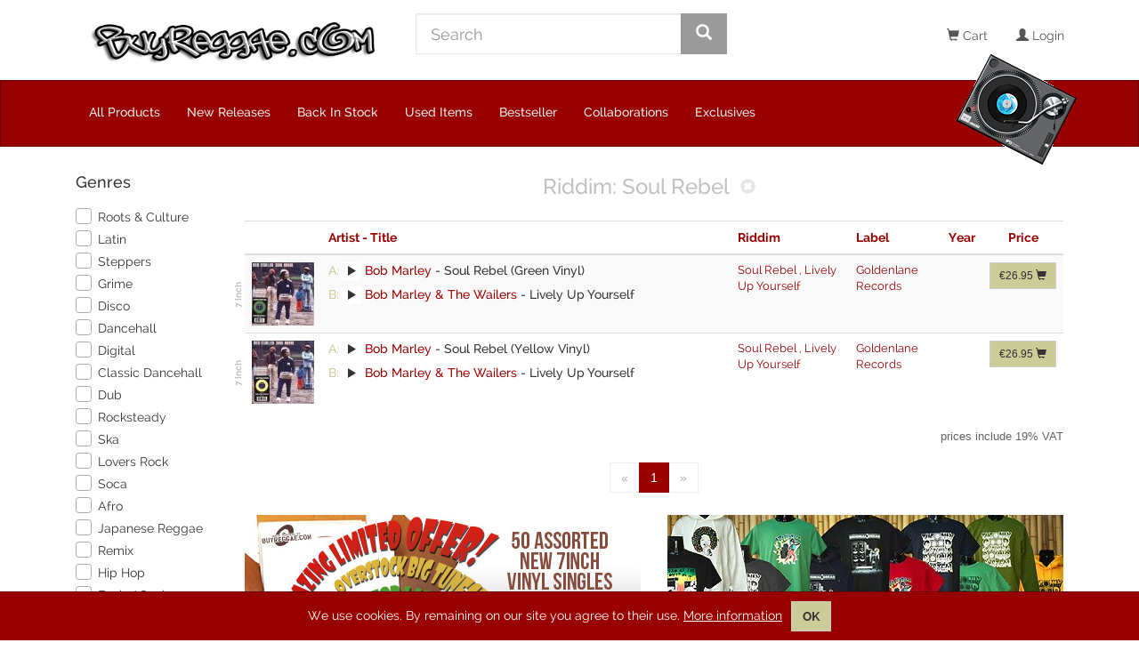

--- FILE ---
content_type: text/html; charset=UTF-8
request_url: https://www.buyreggae.com/api/Products/index_json/riddim_id:3592/sort:Manufacturer.manufacturers_name,Riddim.name,ProductAggregate.artist/direction:asc/page:1?search_term=
body_size: 1361
content:
{"products":[{"Product":{"products_id":"146074","original_products_id":null,"title_a":"Soul Rebel (Green Vinyl)","title_b":"Lively Up Yourself","products_quantity":"6","storage":"","products_price":"22.6470","distribution_price":"0.00","products_ek":"14.7294","products_date_added":"2022-08-02 16:08:33","products_last_modified":"2022-08-03 01:13:08","products_status":true,"manufacturers_id":"14615","products_ordered":"4","tracklist":"01 Soul Rebel\r\n02 Lively Up Yourself\r\n\r\n","products_ordered_30_days":"0","distribution_id":"18","format_id":"1","release_date":"2022-01-01","original_release_date":null,"back_in_stock":"2022-08-02","has_image":"1","has_mp3_a":"1","has_mp3_b":"1","days_available":"1275","product_days":"9276","delivery_probability":"0.00","products_ordered_pre_conversion":"0","catalog_no":"CLO 2633, CLE26004.7","second_hand":"0","discogs_id":"22422244","discogs_listing_id":"3308934180","discogs_exclude":false,"vinyl_grading_id":"1","sleeve_grading_id":"1","discogs_match_time":null,"discogs_match_user_id":null,"sale":true,"discogs_comment":"","internal_comment":"SHOP rocksteady","imported_songs":null,"price_sum":"135.8820","image_url_70":"https:\/\/www.buyreggae.com\/images\/70\/product\/P146074.jpg","image_url_150":"https:\/\/www.buyreggae.com\/images\/150\/product\/P146074.jpg","Songs":{"a":"https:\/\/www.buyreggae.com\/sounds\/14\/146074A.mp3","b":"https:\/\/www.buyreggae.com\/sounds\/14\/146074B.mp3"},"gross_products_price":26.95,"tax_amount":4.3},"Manufacturer":{"manufacturers_id":"14615","manufacturers_name":"Goldenlane Records","manufacturers_image":null,"date_added":null,"last_modified":null,"has_image":"0","product_count":"0","discogs_id":null,"discogs_name":null,"name":"Goldenlane Records","id":"14615"},"Format":{"id":"1","name":"7 Inch","weight":"0.06","discogs_name":"7\"","quantity":"1","display_in_shop":true},"Special":{"specials_id":null,"products_id":null,"specials_new_products_price":null,"specials_date_added":null,"specials_last_modified":null,"expires_date":null,"date_status_change":null,"status":null},"Song":[],"Artist":[{"id":"52527","name":"Bob Marley & The Wailers","preferred_id":"0","ProductsToArtist":{"id":"527630","artists_id":"52527","products_id":"146074","sideA":"0","sideB":"1"}},{"id":"32236","name":"Bob Marley","preferred_id":"0","ProductsToArtist":{"id":"527629","artists_id":"32236","products_id":"146074","sideA":"1","sideB":"0"}}],"Riddim":[{"id":"3592","name":"Soul Rebel","has_image":"0","product_count":"31","temp":"1","ProductsToRiddim":{"id":"74077","riddims_id":"3592","products_id":"146074"}},{"id":"2275","name":"Lively Up Yourself","has_image":"0","product_count":"3","temp":"1","ProductsToRiddim":{"id":"146038","riddims_id":"2275","products_id":"146074"}}]},{"Product":{"products_id":"146073","original_products_id":null,"title_a":"Soul Rebel (Yellow Vinyl)","title_b":"Lively Up Yourself","products_quantity":"4","storage":"","products_price":"22.6470","distribution_price":"0.00","products_ek":"14.7294","products_date_added":"2022-08-02 16:01:50","products_last_modified":"2022-08-03 01:12:55","products_status":true,"manufacturers_id":"14615","products_ordered":"2","tracklist":"A Soul Rebel\r\nB Lively Up Yourself\r\n\r\n","products_ordered_30_days":"0","distribution_id":"18","format_id":"1","release_date":"2022-01-01","original_release_date":null,"back_in_stock":"2022-08-02","has_image":"1","has_mp3_a":"1","has_mp3_b":"1","days_available":"1275","product_days":"5208","delivery_probability":"0.00","products_ordered_pre_conversion":"0","catalog_no":"CLO 2604, CLE2633.7, CLE26004.7","second_hand":"0","discogs_id":"22439893","discogs_listing_id":"3308934189","discogs_exclude":false,"vinyl_grading_id":"1","sleeve_grading_id":"1","discogs_match_time":null,"discogs_match_user_id":null,"sale":true,"discogs_comment":"","internal_comment":"SHOP rocksteady","imported_songs":null,"price_sum":"90.5880","image_url_70":"https:\/\/www.buyreggae.com\/images\/70\/product\/P146073.jpg","image_url_150":"https:\/\/www.buyreggae.com\/images\/150\/product\/P146073.jpg","Songs":{"a":"https:\/\/www.buyreggae.com\/sounds\/14\/146073A.mp3","b":"https:\/\/www.buyreggae.com\/sounds\/14\/146073B.mp3"},"gross_products_price":26.95,"tax_amount":4.3},"Manufacturer":{"manufacturers_id":"14615","manufacturers_name":"Goldenlane Records","manufacturers_image":null,"date_added":null,"last_modified":null,"has_image":"0","product_count":"0","discogs_id":null,"discogs_name":null,"name":"Goldenlane Records","id":"14615"},"Format":{"id":"1","name":"7 Inch","weight":"0.06","discogs_name":"7\"","quantity":"1","display_in_shop":true},"Special":{"specials_id":null,"products_id":null,"specials_new_products_price":null,"specials_date_added":null,"specials_last_modified":null,"expires_date":null,"date_status_change":null,"status":null},"Song":[],"Artist":[{"id":"32236","name":"Bob Marley","preferred_id":"0","ProductsToArtist":{"id":"527627","artists_id":"32236","products_id":"146073","sideA":"1","sideB":"0"}},{"id":"52527","name":"Bob Marley & The Wailers","preferred_id":"0","ProductsToArtist":{"id":"527628","artists_id":"52527","products_id":"146073","sideA":"0","sideB":"1"}}],"Riddim":[{"id":"3592","name":"Soul Rebel","has_image":"0","product_count":"31","temp":"1","ProductsToRiddim":{"id":"74076","riddims_id":"3592","products_id":"146073"}},{"id":"2275","name":"Lively Up Yourself","has_image":"0","product_count":"3","temp":"1","ProductsToRiddim":{"id":"146037","riddims_id":"2275","products_id":"146073"}}]}],"pagination":{"Product":{"page":1,"current":2,"count":2,"prevPage":false,"nextPage":false,"pageCount":1,"order":[],"limit":30,"options":{"sort":"Manufacturer.manufacturers_name,Riddim.name,ProductAggregate.artist","direction":"asc","order":[],"conditions":[]},"paramType":"named","queryScope":null}},"search":{"Riddim":{"id":"3592","name":"Soul Rebel","has_image":"0","product_count":"31","temp":"1"}}}

--- FILE ---
content_type: application/javascript
request_url: https://www.buyreggae.com/assets/BuyProductListItemRiddim-Dy6jhJmv.js
body_size: 594
content:
import{P as d}from"./vue-property-decorator-CWHW6vft.js";import{V as _,U as m,C as p,n as l}from"./main-B_lVOW6z.js";var c=Object.defineProperty,f=Object.getOwnPropertyDescriptor,a=(o,e,r,s)=>{for(var t=s>1?void 0:s?f(e,r):e,n=o.length-1,u;n>=0;n--)(u=o[n])&&(t=(s?u(e,r,t):u(t))||t);return s&&t&&c(e,r,t),t};let i=class extends _{getRiddimUrl(e,r){return m.getRiddimUrl(e,r)}};a([d({required:!0})],i.prototype,"product",2);a([d({required:!1,type:Boolean,default:!0})],i.prototype,"hasLink",2);i=a([p({name:"buy-product-list-item-riddim"})],i);var v=function(){var e=this,r=e._self._c;return e._self._setupProxy,r("td",{staticClass:"buy-product-list-item-riddim"},[e.hasLink?e._l(e.product.Riddim,function(s,t){return r("router-link",{key:t,attrs:{to:e.getRiddimUrl(s.id,s.name)}},[t>0?r("span",[e._v(", ")]):e._e(),e._v(" "+e._s(s.name)+" ")])}):e._l(e.product.Riddim,function(s,t){return r("span",{key:t},[t>0?[e._v(", ")]:e._e(),e._v(" "+e._s(s.name)+" ")],2)})],2)},y=[],P=l(i,v,y,!1,null,"1174611a");const U=P.exports;export{U as default};


--- FILE ---
content_type: application/javascript
request_url: https://www.buyreggae.com/assets/vue-property-decorator-CWHW6vft.js
body_size: 400
content:
import{al as c}from"./main-B_lVOW6z.js";var l=typeof Reflect<"u"&&typeof Reflect.getMetadata<"u";function n(e,a,f){if(l&&!Array.isArray(e)&&typeof e!="function"&&typeof e.type>"u"){var r=Reflect.getMetadata("design:type",a,f);r!==Object&&(e.type=r)}}function b(e){return e===void 0&&(e={}),function(a,f){n(e,a,f),c(function(r,d){(r.props||(r.props={}))[d]=e})(a,f)}}function m(e,a){a===void 0&&(a={});var f=a.deep,r=f===void 0?!1:f,d=a.immediate,u=d===void 0?!1:d;return c(function(i,y){typeof i.watch!="object"&&(i.watch=Object.create(null));var t=i.watch;typeof t[e]=="object"&&!Array.isArray(t[e])?t[e]=[t[e]]:typeof t[e]>"u"&&(t[e]=[]),t[e].push({handler:y,deep:r,immediate:u})})}export{b as P,m as W};


--- FILE ---
content_type: application/javascript
request_url: https://www.buyreggae.com/assets/Cart.mixin-DVOPWOKt.js
body_size: 785
content:
import{V as c,a as m,ad as u,a5 as d,C as l,y as I,x as C}from"./main-B_lVOW6z.js";var h=Object.getOwnPropertyDescriptor,k=(t,e,a,r)=>{for(var s=r>1?void 0:r?h(e,a):e,i=t.length-1,o;i>=0;i--)(o=t[i])&&(s=o(s)||s);return s};let n=class extends c{updateCartItem(t,e){const a=e===0;this.setCartItem(t,e,a)}addCartItem(t){const e=this.getCartQuantityForProductById(t.id);this.setCartItem(t,e+1)}getCartQuantityForProductById(t){const e=this.getBasketItemByProductId(t);return m(e)?0:parseInt(e.CustomersBasket.customers_basket_quantity,10)}isBasketItemNotAvailableInDesiredQuantity(t){return parseInt(t.CustomersBasket.customers_basket_quantity,10)>parseInt(t.Product.products_quantity,10)}isProductItemNotAvailableInDesiredQuantity(t){const e=this.getBasketItemByProductId(t);return m(e)?!1:this.isBasketItemNotAvailableInDesiredQuantity(e)}getBasketItemByProductId(t){return this.getCustomerBasket.find(e=>e.Product.products_id===t)}get isCartNotEmpty(){return this.getCustomerBasket&&this.getCustomerBasket.length>0}get isCheckoutButtonDisabled(){return this.getCustomerBasket.some(this.isBasketItemNotAvailableInDesiredQuantity)}async setCartItem(t,e,a=!0){try{const r=`${u}${t.id}/${e}.json`,s=await d.get(r);s.success?(this.fetchCustomerBasketData(),e===0?this.trackRemoveFromCart(t):a&&this.trackAddToCart(t)):console.error(s.message)}catch(r){console.error("Cart item quantity could not be set!",r)}}trackAddToCart(t){this.$ga.ecommerce.addProduct({id:t.id,name:t.title}),this.$ga.ecommerce.setAction("add",{affiliation:""})}trackRemoveFromCart(t){this.$ga.ecommerce.addProduct({id:t.id,name:t.title}),this.$ga.ecommerce.setAction("remove",{affiliation:""})}};n=k([l({name:"cart.mixin",computed:{...C("CustomerBasket",["getCustomerBasket","getTotals"])},methods:{...I("CustomerBasket",["fetchCustomerBasketData"])}})],n);export{n as C};


--- FILE ---
content_type: application/javascript
request_url: https://www.buyreggae.com/assets/BuyProductListItemLabel-C2PHYCTS.js
body_size: 401
content:
import{V as p,C as u,n as c}from"./main-B_lVOW6z.js";var i=Object.getOwnPropertyDescriptor,b=(r,t,e,o)=>{for(var s=o>1?void 0:o?i(t,e):t,a=r.length-1,n;a>=0;a--)(n=r[a])&&(s=n(s)||s);return s};let l=class extends p{};l=b([u({name:"buy-product-list-item-label"})],l);var d=function(t,e){return t("td",{staticClass:"buy-product-list-item-label",class:e.data.staticClass},[e.props.labelLink?t("router-link",{attrs:{to:e.props.labelLink}},[e._v(" "+e._s(e.props.labelName)+" ")]):[e._v(" "+e._s(e.props.labelName)+" ")]],2)},L=[],f=c(l,d,L,!0,null,"3c9115a4");const y=f.exports;export{y as default};


--- FILE ---
content_type: application/javascript
request_url: https://www.buyreggae.com/assets/BuyProductListItemImage-Bo4BAYZR.js
body_size: 453
content:
import{V as p,C as m,n as u}from"./main-B_lVOW6z.js";var c=Object.getOwnPropertyDescriptor,l=(r,e,t,i)=>{for(var s=i>1?void 0:i?c(e,t):e,a=r.length-1,n;a>=0;a--)(n=r[a])&&(s=n(s)||s);return s};let o=class extends p{};o=l([m({name:"buy-product-list-item-image"})],o);var d=function(e,t){return e("td",{staticClass:"buy-product-list-item-image",class:t.data.staticClass,attrs:{"data-before-content":t.props.formatName}},[e("div",{class:`buy-product-list-item-image__wrapper-${t.props.scope}`},[t.props.imageLink?e("router-link",{attrs:{to:t.props.imageLink}},[e("img",{attrs:{src:t.props.imageUrl}})]):e("img",{attrs:{src:t.props.imageUrl}})],1)])},g=[],f=u(o,d,g,!0,null,"4427cee6");const I=f.exports;export{I as default};


--- FILE ---
content_type: application/javascript
request_url: https://www.buyreggae.com/assets/BuyAddToCartButton-ojO-zZ2F.js
body_size: 1130
content:
import{P as p}from"./vue-property-decorator-CWHW6vft.js";import{m as n,a as l,C as _,n as f}from"./main-B_lVOW6z.js";import{C as P}from"./Cart.mixin-DVOPWOKt.js";var c=(s=>(s.ProductList="product-list",s.ProductTile="product-tile",s.ProductDetails="product-details",s))(c||{}),y=Object.defineProperty,h=Object.getOwnPropertyDescriptor,a=(s,t,r,o)=>{for(var e=o>1?void 0:o?h(t,r):t,d=s.length-1,u;d>=0;d--)(u=s[d])&&(e=(o?u(t,r,e):u(e))||e);return o&&e&&y(t,r,e),e};let i=class extends n(P){get isTypeProductTile(){return this.type===c.ProductTile}get isTypeProductDetails(){return this.type===c.ProductDetails}get isAddToCartButtonDisabled(){if(l(this.product.Product))return!1;const t=this.getCartQuantityForProductById(this.product.Product.products_id),r=parseInt(this.product.Product.products_quantity,10);return t>=r}get isItemInCart(){return l(this.product.Product)?!1:this.getCartQuantityForProductById(this.product.Product.products_id)>0}get hasSalePrice(){return l(this.product.Special)?!1:this.product.Special.specials_id!==null&&this.product.Special.specials_id!==""}get hasSlot(){return!!this.$slots.default}get addToCartProductData(){const t=this.product.Artist?.length?`${this.product.Artist[0].name} - `:"";return{id:this.product.Product.products_id,title:t+this.product.Product.title_a}}};a([p({required:!0,type:Object,default:{}})],i.prototype,"product",2);a([p({required:!1,type:String,default:c.ProductList})],i.prototype,"type",2);a([p({required:!1,type:Boolean,default:!1})],i.prototype,"disabled",2);i=a([_({name:"buy-add-to-cart-button"})],i);var C=function(){var t=this,r=t._self._c;return t._self._setupProxy,r("button",{staticClass:"btn btn-add-to-cart",class:[{"btn-add-to-cart--product-tile":t.isTypeProductTile},{"btn-success":t.isItemInCart},{"btn-sm":!t.isTypeProductDetails}],attrs:{title:t.isAddToCartButtonDisabled?"Out Of Stock":"Add To Cart",disabled:t.isAddToCartButtonDisabled,type:"button"},on:{click:function(o){return t.addCartItem(t.addToCartProductData)}}},[t.hasSlot?t._e():r("div",{staticClass:"price-box"},[r("div",{staticClass:"price"},[t.hasSalePrice?[r("del",{staticClass:"price-old"},[t._v(" "+t._s(t._f("currency")(t.product.Product.gross_products_price))+" ")]),t.hasSalePrice&&!t.isTypeProductTile?r("br",{staticClass:"visible-xs-block visible-md-block"}):t._e(),r("span",{staticClass:"price-special big"},[t._v(" "+t._s(t._f("currency")(t.product.Special.gross_specials_new_products_price))+" ")])]:[t._v(" "+t._s(t._f("currency")(t.product.Product.gross_products_price))+" ")],r("span",{staticClass:"glyphicon glyphicon-shopping-cart"})],2)]),t.hasSlot?r("div",{staticClass:"price"},[t._t("default")],2):t._e()])},b=[],v=f(i,C,b,!1,null,"4cc75065");const D=v.exports;export{D as default};


--- FILE ---
content_type: application/javascript
request_url: https://www.buyreggae.com/assets/BuyProductListPage-DmvtgX47.js
body_size: 9140
content:
const __vite__mapDeps=(i,m=__vite__mapDeps,d=(m.f||(m.f=["assets/BuyProductListItemArtistTitle-Iz6RuV-_.js","assets/vue-property-decorator-CWHW6vft.js","assets/main-B_lVOW6z.js","assets/main-Bsjm1HdO.css","assets/AudioPlayer.mixin-pFaV2WpH.js","assets/Cart.mixin-DVOPWOKt.js","assets/product-list.model-Bn0u9Gep.js","assets/BuyProductListItemArtistTitle-EULUYC-Y.css","assets/BuyProductListItemImage-Bo4BAYZR.js","assets/BuyProductListItemImage-CG597OpX.css","assets/BuyProductListItemLabel-C2PHYCTS.js","assets/BuyProductListItemLabel-Bw5oE566.css","assets/BuyProductListItemRiddim-Dy6jhJmv.js","assets/BuyProductListItemRiddim-7x36I_TY.css","assets/BuyAddToCartButton-ojO-zZ2F.js","assets/BuyAddToCartButton-drhgbXN1.css","assets/BuyTaxNotice-B0kYRwld.js","assets/BuyTaxNotice-CemIcOt9.css"])))=>i.map(i=>d[i]);
import{P as _,W as C}from"./vue-property-decorator-CWHW6vft.js";import{V as Q,z as ue,G as pe,I as he,K as ge,M as fe,C as T,y as q,x as O,N as J,m as ee,U as V,_ as E,n as j,P as me,Q as _e,X as R,Y as ve,W as ye,Z as P,i as ne,$ as be,a0 as Pe,a1 as se,a2 as Se,a3 as Ce}from"./main-B_lVOW6z.js";import{W,a as ie,b as ae,B as Fe}from"./BuyBanner-BTf7ZSgX.js";import{C as xe}from"./Cart.mixin-DVOPWOKt.js";import{E as Ie}from"./product-list.model-Bn0u9Gep.js";var Be=Object.defineProperty,Le=Object.getOwnPropertyDescriptor,x=(o,t,r,s)=>{for(var e=s>1?void 0:s?Le(t,r):t,a=o.length-1,i;a>=0;a--)(i=o[a])&&(e=(s?i(t,r,e):i(e))||e);return s&&e&&Be(t,r,e),e};let S=class extends Q{onInitialFilterChanged(){this.setFilter(this.initialFilter)}onInitialIdFilterChanged(){this.setIdFilter(this.initialIdFilter)}onInitialSearchChanged(){this.setSearch(this.initialSearch)}onInitialSortChanged(){this.setSort(this.initialSort)}onInitialPageChanged(){this.setPage(this.initialPage)}get getSearchSortFilter(){return`${this.parseToString(this.getFilter)}${this.parseToString(this.getIdFilter)}${this.parseToString(this.getSort)}${this.parseToString(this.getPage)}?search_term=${this.getSearchTerm}`}parseToString(o){let t="";return Object.keys(o).forEach(r=>{const s=o[r];s!==""&&(t+=`/${r}:${s}`)}),t}};x([_({required:!1,default:()=>ue,type:Object})],S.prototype,"initialFilter",2);x([_({required:!1,default:()=>pe,type:Object})],S.prototype,"initialIdFilter",2);x([_({required:!1,default:()=>he,type:Object})],S.prototype,"initialSearch",2);x([_({required:!1,default:()=>ge,type:Object})],S.prototype,"initialSort",2);x([_({required:!1,default:()=>fe,type:Object})],S.prototype,"initialPage",2);x([C("initialFilter",{immediate:!0})],S.prototype,"onInitialFilterChanged",1);x([C("initialIdFilter",{immediate:!0})],S.prototype,"onInitialIdFilterChanged",1);x([C("initialSearch",{immediate:!0})],S.prototype,"onInitialSearchChanged",1);x([C("initialSort",{immediate:!0})],S.prototype,"onInitialSortChanged",1);x([C("initialPage",{immediate:!0})],S.prototype,"onInitialPageChanged",1);S=x([T({name:"search-sort-filter.mixin",computed:{...O("SearchSortFilter",["getFilter","getIdFilter","getSearchTerm","getSort","getPage"])},methods:{...q("SearchSortFilter",["setFilter","setIdFilter","setSearch","setSort","setPage"])}})],S);var ke=Object.getOwnPropertyDescriptor,$e=(o,t,r,s)=>{for(var e=s>1?void 0:s?ke(t,r):t,a=o.length-1,i;a>=0;a--)(i=o[a])&&(e=i(e)||e);return e};let X=class extends Q{setProductSort(o){const t=this.computeSortDirection(o);this.setUrlSortQuery(o,t)}setUrlSortQuery(o,t){this.$router.push({query:{...this.$route.query,sort:o,dir:t,page:"1"}})}computeSortDirection(o){return this.getSort.sort===o&&this.getSort.direction===J.ASC?J.DESC:J.ASC}};X=$e([T({name:"search-sort-filter.mixin",computed:{...O("SearchSortFilter",["getSort"])},methods:{...q("SearchSortFilter",["setSort"])}})],X);var Te=Object.defineProperty,Re=Object.getOwnPropertyDescriptor,oe=(o,t,r,s)=>{for(var e=s>1?void 0:s?Re(t,r):t,a=o.length-1,i;a>=0;a--)(i=o[a])&&(e=(s?i(t,r,e):i(e))||e);return s&&e&&Te(t,r,e),e};const Oe=()=>E(()=>import("./BuyProductListItemArtistTitle-Iz6RuV-_.js"),__vite__mapDeps([0,1,2,3,4,5,6,7])),De=()=>E(()=>import("./BuyProductListItemImage-Bo4BAYZR.js"),__vite__mapDeps([8,2,3,9])),we=()=>E(()=>import("./BuyProductListItemLabel-C2PHYCTS.js"),__vite__mapDeps([10,2,3,11])),Ne=()=>E(()=>import("./BuyProductListItemRiddim-Dy6jhJmv.js"),__vite__mapDeps([12,1,2,3,13])),Ae=()=>E(()=>import("./BuyAddToCartButton-ojO-zZ2F.js"),__vite__mapDeps([14,1,2,3,5,15]));let Y=class extends ee(xe){constructor(){super(...arguments),this.scope=Ie.Catalog}getProductUrl(t){return V.getProductUrl(t)}getLabelUrl(t,r){return V.getLabelUrl(t,r)}};oe([_({required:!0,default:[]})],Y.prototype,"product",2);Y=oe([T({name:"buy-product-list-item",components:{BuyAddToCartButton:Ae,BuyProductListItemArtistTitle:Oe,BuyProductListItemImage:De,BuyProductListItemLabel:we,BuyProductListItemRiddim:Ne}})],Y);var Ee=function(){var t=this,r=t._self._c;return t._self._setupProxy,r("tr",{staticClass:"buy-product-list-item"},[r("buy-product-list-item-image",{attrs:{scope:t.scope,"image-url":t.product.Product.image_url_70,"image-link":t.getProductUrl(t.product.Product.products_id),"format-name":t.product.Format.name}}),r("buy-product-list-item-artist-title",{attrs:{scope:t.scope,product:t.product}}),r("buy-product-list-item-riddim",{staticClass:"hidden-xs hidden-sm",attrs:{product:t.product}}),r("buy-product-list-item-label",{attrs:{"label-name":t.product.Manufacturer.name,"label-link":t.getLabelUrl(t.product.Manufacturer.id,t.product.Manufacturer.name)}}),r("td",{staticClass:"hidden-xs hidden-sm"},[t._v(" "+t._s(t._f("date")(t.product.Product.original_release_date,"yyyy"))+" ")]),r("td",[r("buy-add-to-cart-button",{staticClass:"btn-default",attrs:{product:t.product}})],1)],1)},je=[],Me=j(Y,Ee,je,!1,null,null);const Ue=Me.exports;var le={exports:{}};(function(o,t){(function(r,s){o.exports=s()})(me,function(){return function(r){function s(a){if(e[a])return e[a].exports;var i=e[a]={exports:{},id:a,loaded:!1};return r[a].call(i.exports,i,i.exports,s),i.loaded=!0,i.exports}var e={};return s.m=r,s.c=e,s.p="",s(0)}([function(r,s,e){function a(d){return d&&d.__esModule?d:{default:d}}var i=e(1),n=a(i);r.exports=n.default},function(r,s,e){e(2);var a=e(6)(e(7),e(8),"data-v-82963a40",null);r.exports=a.exports},function(r,s,e){var a=e(3);typeof a=="string"&&(a=[[r.id,a,""]]),e(5)(a,{}),a.locals&&(r.exports=a.locals)},function(r,s,e){s=r.exports=e(4)(),s.push([r.id,"a[data-v-82963a40]{cursor:pointer}",""])},function(r,s){r.exports=function(){var e=[];return e.toString=function(){for(var a=[],i=0;i<this.length;i++){var n=this[i];n[2]?a.push("@media "+n[2]+"{"+n[1]+"}"):a.push(n[1])}return a.join("")},e.i=function(a,i){typeof a=="string"&&(a=[[null,a,""]]);for(var n={},d=0;d<this.length;d++){var v=this[d][0];typeof v=="number"&&(n[v]=!0)}for(d=0;d<a.length;d++){var m=a[d];typeof m[0]=="number"&&n[m[0]]||(i&&!m[2]?m[2]=i:i&&(m[2]="("+m[2]+") and ("+i+")"),e.push(m))}},e}},function(r,s,e){function a(c,l){for(var u=0;u<c.length;u++){var h=c[u],g=y[h.id];if(g){g.refs++;for(var p=0;p<g.parts.length;p++)g.parts[p](h.parts[p]);for(;p<h.parts.length;p++)g.parts.push(m(h.parts[p],l))}else{for(var f=[],p=0;p<h.parts.length;p++)f.push(m(h.parts[p],l));y[h.id]={id:h.id,refs:1,parts:f}}}}function i(c){for(var l=[],u={},h=0;h<c.length;h++){var g=c[h],p=g[0],f=g[1],L=g[2],Z=g[3],w={css:f,media:L,sourceMap:Z};u[p]?u[p].parts.push(w):l.push(u[p]={id:p,parts:[w]})}return l}function n(c,l){var u=$(),h=U[U.length-1];if(c.insertAt==="top")h?h.nextSibling?u.insertBefore(l,h.nextSibling):u.appendChild(l):u.insertBefore(l,u.firstChild),U.push(l);else{if(c.insertAt!=="bottom")throw new Error("Invalid value for parameter 'insertAt'. Must be 'top' or 'bottom'.");u.appendChild(l)}}function d(c){c.parentNode.removeChild(c);var l=U.indexOf(c);l>=0&&U.splice(l,1)}function v(c){var l=document.createElement("style");return l.type="text/css",n(c,l),l}function m(c,l){var u,h,g;if(l.singleton){var p=ce++;u=D||(D=v(l)),h=b.bind(null,u,p,!1),g=b.bind(null,u,p,!0)}else u=v(l),h=I.bind(null,u),g=function(){d(u)};return h(c),function(f){if(f){if(f.css===c.css&&f.media===c.media&&f.sourceMap===c.sourceMap)return;h(c=f)}else g()}}function b(c,l,u,h){var g=u?"":h.css;if(c.styleSheet)c.styleSheet.cssText=de(l,g);else{var p=document.createTextNode(g),f=c.childNodes;f[l]&&c.removeChild(f[l]),f.length?c.insertBefore(p,f[l]):c.appendChild(p)}}function I(c,l){var u=l.css,h=l.media,g=l.sourceMap;if(h&&c.setAttribute("media",h),g&&(u+=`
/*# sourceURL=`+g.sources[0]+" */",u+=`
/*# sourceMappingURL=data:application/json;base64,`+btoa(unescape(encodeURIComponent(JSON.stringify(g))))+" */"),c.styleSheet)c.styleSheet.cssText=u;else{for(;c.firstChild;)c.removeChild(c.firstChild);c.appendChild(document.createTextNode(u))}}var y={},B=function(c){var l;return function(){return typeof l>"u"&&(l=c.apply(this,arguments)),l}},M=B(function(){return/msie [6-9]\b/.test(window.navigator.userAgent.toLowerCase())}),$=B(function(){return document.head||document.getElementsByTagName("head")[0]}),D=null,ce=0,U=[];r.exports=function(c,l){l=l||{},typeof l.singleton>"u"&&(l.singleton=M()),typeof l.insertAt>"u"&&(l.insertAt="bottom");var u=i(c);return a(u,l),function(h){for(var g=[],p=0;p<u.length;p++){var f=u[p],L=y[f.id];L.refs--,g.push(L)}if(h){var Z=i(h);a(Z,l)}for(var p=0;p<g.length;p++){var L=g[p];if(L.refs===0){for(var w=0;w<L.parts.length;w++)L.parts[w]();delete y[L.id]}}}};var de=function(){var c=[];return function(l,u){return c[l]=u,c.filter(Boolean).join(`
`)}}()},function(r,s){r.exports=function(e,a,i,n){var d,v=e=e||{},m=typeof e.default;m!=="object"&&m!=="function"||(d=e,v=e.default);var b=typeof v=="function"?v.options:v;if(a&&(b.render=a.render,b.staticRenderFns=a.staticRenderFns),i&&(b._scopeId=i),n){var I=b.computed||(b.computed={});Object.keys(n).forEach(function(y){var B=n[y];I[y]=function(){return B}})}return{esModule:d,exports:v,options:b}}},function(r,s){Object.defineProperty(s,"__esModule",{value:!0}),s.default={props:{value:{type:Number},pageCount:{type:Number,required:!0},forcePage:{type:Number},clickHandler:{type:Function,default:function(){}},pageRange:{type:Number,default:3},marginPages:{type:Number,default:1},prevText:{type:String,default:"Prev"},nextText:{type:String,default:"Next"},breakViewText:{type:String,default:"…"},containerClass:{type:String},pageClass:{type:String},pageLinkClass:{type:String},prevClass:{type:String},prevLinkClass:{type:String},nextClass:{type:String},nextLinkClass:{type:String},breakViewClass:{type:String},breakViewLinkClass:{type:String},activeClass:{type:String,default:"active"},disabledClass:{type:String,default:"disabled"},noLiSurround:{type:Boolean,default:!1},firstLastButton:{type:Boolean,default:!1},firstButtonText:{type:String,default:"First"},lastButtonText:{type:String,default:"Last"},hidePrevNext:{type:Boolean,default:!1}},beforeUpdate:function(){this.forcePage!==void 0&&this.forcePage!==this.selected&&(this.selected=this.forcePage)},computed:{selected:{get:function(){return this.value||this.innerValue},set:function(e){this.innerValue=e}},pages:function(){var e=this,a={};if(this.pageCount<=this.pageRange)for(var i=0;i<this.pageCount;i++){var n={index:i,content:i+1,selected:i===this.selected-1};a[i]=n}else{for(var d=Math.floor(this.pageRange/2),v=function($){var D={index:$,content:$+1,selected:$===e.selected-1};a[$]=D},m=function($){var D={disabled:!0,breakView:!0};a[$]=D},b=0;b<this.marginPages;b++)v(b);var I=0;this.selected-d>0&&(I=this.selected-1-d);var y=I+this.pageRange-1;y>=this.pageCount&&(y=this.pageCount-1,I=y-this.pageRange+1);for(var B=I;B<=y&&B<=this.pageCount-1;B++)v(B);I>this.marginPages&&m(I-1),y+1<this.pageCount-this.marginPages&&m(y+1);for(var M=this.pageCount-1;M>=this.pageCount-this.marginPages;M--)v(M)}return a}},data:function(){return{innerValue:1}},methods:{handlePageSelected:function(e){this.selected!==e&&(this.innerValue=e,this.$emit("input",e),this.clickHandler(e))},prevPage:function(){this.selected<=1||this.handlePageSelected(this.selected-1)},nextPage:function(){this.selected>=this.pageCount||this.handlePageSelected(this.selected+1)},firstPageSelected:function(){return this.selected===1},lastPageSelected:function(){return this.selected===this.pageCount||this.pageCount===0},selectFirstPage:function(){this.selected<=1||this.handlePageSelected(1)},selectLastPage:function(){this.selected>=this.pageCount||this.handlePageSelected(this.pageCount)}}}},function(r,s){r.exports={render:function(){var e=this,a=e.$createElement,i=e._self._c||a;return e.noLiSurround?i("div",{class:e.containerClass},[e.firstLastButton?i("a",{class:[e.pageLinkClass,e.firstPageSelected()?e.disabledClass:""],attrs:{tabindex:"0"},domProps:{innerHTML:e._s(e.firstButtonText)},on:{click:function(n){e.selectFirstPage()},keyup:function(n){return"button"in n||!e._k(n.keyCode,"enter",13)?void e.selectFirstPage():null}}}):e._e(),e._v(" "),e.firstPageSelected()&&e.hidePrevNext?e._e():i("a",{class:[e.prevLinkClass,e.firstPageSelected()?e.disabledClass:""],attrs:{tabindex:"0"},domProps:{innerHTML:e._s(e.prevText)},on:{click:function(n){e.prevPage()},keyup:function(n){return"button"in n||!e._k(n.keyCode,"enter",13)?void e.prevPage():null}}}),e._v(" "),e._l(e.pages,function(n){return[n.breakView?i("a",{class:[e.pageLinkClass,e.breakViewLinkClass,n.disabled?e.disabledClass:""],attrs:{tabindex:"0"}},[e._t("breakViewContent",[e._v(e._s(e.breakViewText))])],2):n.disabled?i("a",{class:[e.pageLinkClass,n.selected?e.activeClass:"",e.disabledClass],attrs:{tabindex:"0"}},[e._v(e._s(n.content))]):i("a",{class:[e.pageLinkClass,n.selected?e.activeClass:""],attrs:{tabindex:"0"},on:{click:function(d){e.handlePageSelected(n.index+1)},keyup:function(d){return"button"in d||!e._k(d.keyCode,"enter",13)?void e.handlePageSelected(n.index+1):null}}},[e._v(e._s(n.content))])]}),e._v(" "),e.lastPageSelected()&&e.hidePrevNext?e._e():i("a",{class:[e.nextLinkClass,e.lastPageSelected()?e.disabledClass:""],attrs:{tabindex:"0"},domProps:{innerHTML:e._s(e.nextText)},on:{click:function(n){e.nextPage()},keyup:function(n){return"button"in n||!e._k(n.keyCode,"enter",13)?void e.nextPage():null}}}),e._v(" "),e.firstLastButton?i("a",{class:[e.pageLinkClass,e.lastPageSelected()?e.disabledClass:""],attrs:{tabindex:"0"},domProps:{innerHTML:e._s(e.lastButtonText)},on:{click:function(n){e.selectLastPage()},keyup:function(n){return"button"in n||!e._k(n.keyCode,"enter",13)?void e.selectLastPage():null}}}):e._e()],2):i("ul",{class:e.containerClass},[e.firstLastButton?i("li",{class:[e.pageClass,e.firstPageSelected()?e.disabledClass:""]},[i("a",{class:e.pageLinkClass,attrs:{tabindex:e.firstPageSelected()?-1:0},domProps:{innerHTML:e._s(e.firstButtonText)},on:{click:function(n){e.selectFirstPage()},keyup:function(n){return"button"in n||!e._k(n.keyCode,"enter",13)?void e.selectFirstPage():null}}})]):e._e(),e._v(" "),e.firstPageSelected()&&e.hidePrevNext?e._e():i("li",{class:[e.prevClass,e.firstPageSelected()?e.disabledClass:""]},[i("a",{class:e.prevLinkClass,attrs:{tabindex:e.firstPageSelected()?-1:0},domProps:{innerHTML:e._s(e.prevText)},on:{click:function(n){e.prevPage()},keyup:function(n){return"button"in n||!e._k(n.keyCode,"enter",13)?void e.prevPage():null}}})]),e._v(" "),e._l(e.pages,function(n){return i("li",{class:[e.pageClass,n.selected?e.activeClass:"",n.disabled?e.disabledClass:"",n.breakView?e.breakViewClass:""]},[n.breakView?i("a",{class:[e.pageLinkClass,e.breakViewLinkClass],attrs:{tabindex:"0"}},[e._t("breakViewContent",[e._v(e._s(e.breakViewText))])],2):n.disabled?i("a",{class:e.pageLinkClass,attrs:{tabindex:"0"}},[e._v(e._s(n.content))]):i("a",{class:e.pageLinkClass,attrs:{tabindex:"0"},on:{click:function(d){e.handlePageSelected(n.index+1)},keyup:function(d){return"button"in d||!e._k(d.keyCode,"enter",13)?void e.handlePageSelected(n.index+1):null}}},[e._v(e._s(n.content))])])}),e._v(" "),e.lastPageSelected()&&e.hidePrevNext?e._e():i("li",{class:[e.nextClass,e.lastPageSelected()?e.disabledClass:""]},[i("a",{class:e.nextLinkClass,attrs:{tabindex:e.lastPageSelected()?-1:0},domProps:{innerHTML:e._s(e.nextText)},on:{click:function(n){e.nextPage()},keyup:function(n){return"button"in n||!e._k(n.keyCode,"enter",13)?void e.nextPage():null}}})]),e._v(" "),e.firstLastButton?i("li",{class:[e.pageClass,e.lastPageSelected()?e.disabledClass:""]},[i("a",{class:e.pageLinkClass,attrs:{tabindex:e.lastPageSelected()?-1:0},domProps:{innerHTML:e._s(e.lastButtonText)},on:{click:function(n){e.selectLastPage()},keyup:function(n){return"button"in n||!e._k(n.keyCode,"enter",13)?void e.selectLastPage():null}}})]):e._e()],2)},staticRenderFns:[]}}])})})(le);var Ve=le.exports;const qe=_e(Ve);var He=Object.defineProperty,Ge=Object.getOwnPropertyDescriptor,te=(o,t,r,s)=>{for(var e=s>1?void 0:s?Ge(t,r):t,a=o.length-1,i;a>=0;a--)(i=o[a])&&(e=(s?i(t,r,e):i(e))||e);return s&&e&&He(t,r,e),e};let H=class extends Q{constructor(){super(...arguments),this.page=0,this.pageRange=9,this.marginPages=1}created(){this.init(),R.$on(ve,this.init)}mounted(){this.page=this.paginationData.page}onPageChanged(t){this.page=t}paginate(t){this.$router.push({query:{...this.$route.query,page:t}})}init(){const t=ye.getWidth();this.pageRange=this.computeRangeByBreakpoints(t),this.marginPages=this.computeMarginByBreakpoints(t)}computeRangeByBreakpoints(t){switch(!0){case t<=ae:return 3;case t<=ie:return 9;case t<=W:return 11;case t>W:return 13;default:return 9}}computeMarginByBreakpoints(t){switch(!0){case t<=ae:return 1;case t<=ie:return 1;case t<=W:return 2;case t>W:return 2;default:return 1}}};te([_({required:!0})],H.prototype,"paginationData",2);te([C("paginationData.page")],H.prototype,"onPageChanged",1);H=te([T({name:"buy-product-list-pagination",components:{Paginate:qe}})],H);var Qe=function(){var t=this,r=t._self._c;return t._self._setupProxy,r("paginate",{attrs:{"click-handler":t.paginate,"page-count":t.paginationData.pageCount,"page-range":t.pageRange,"margin-pages":t.marginPages,"prev-text":"&laquo;","next-text":"&raquo;","container-class":"pagination vue-pagination"},model:{value:t.page,callback:function(s){t.page=s},expression:"page"}})},We=[],Ye=j(H,Qe,We,!1,null,null);const ze=Ye.exports;var Ke=Object.defineProperty,Ze=Object.getOwnPropertyDescriptor,re=(o,t,r,s)=>{for(var e=s>1?void 0:s?Ze(t,r):t,a=o.length-1,i;a>=0;a--)(i=o[a])&&(e=(s?i(t,r,e):i(e))||e);return s&&e&&Ke(t,r,e),e};const Je=()=>E(()=>import("./BuyTaxNotice-B0kYRwld.js"),__vite__mapDeps([16,2,3,17]));let G=class extends ee(X){get hasFiltersActive(){return this.getFilterCategoryIds.length>0||this.getFilterFormatIds.length>0}sortProducts(t){this.setProductSort(t)}resetFilters(){R.$emit("resetFilters")}};re([_({required:!0})],G.prototype,"products",2);re([_({required:!0})],G.prototype,"paginationData",2);G=re([T({name:"buy-product-list",components:{BuyTaxNotice:Je,BuyProductListItem:Ue,BuyProductListPagination:ze},computed:{...O("SearchSortFilter",["getFilterCategoryIds","getFilterFormatIds","getFilter"])}})],G);var Xe=function(){var t=this,r=t._self._c;return t._self._setupProxy,r("div",{staticClass:"buy-product-list"},[t.products&&t.products.length>0?r("div",[r("table",{staticClass:"table table-striped product-list"},[r("tbody",[r("tr",{staticClass:"header-row"},[r("th",{staticStyle:{width:"86px"}}),r("th",{staticStyle:{width:"50%"}},[r("a",{attrs:{title:"Sort by Title"},on:{click:function(s){return t.sortProducts("ProductAggregate.artist")}}},[t._v("Artist - Title")])]),r("th",{staticClass:"hidden-xs hidden-sm"},[r("a",{attrs:{title:"Sort by Riddim"},on:{click:function(s){return t.sortProducts("Riddim.name")}}},[t._v("Riddim")])]),r("th",[r("a",{attrs:{title:"Sort by Label"},on:{click:function(s){return t.sortProducts("Manufacturer.manufacturers_name")}}},[t._v("Label")])]),r("th",{staticClass:"hidden-xs hidden-sm"},[r("a",{attrs:{title:"Sort by Recording Year"},on:{click:function(s){return t.sortProducts("original_release_date")}}},[t._v("Year")])]),r("th",{staticClass:"text-center"},[r("a",{attrs:{title:"Sort by Price"},on:{click:function(s){return t.sortProducts("products_price")}}},[t._v("Price")])])])]),r("tbody",t._l(t.products,function(s){return r("buy-product-list-item",{key:s.Product.products_id,attrs:{product:s}})}),1)]),r("buy-tax-notice",{staticClass:"text-right"}),r("buy-product-list-pagination",{attrs:{"pagination-data":t.paginationData}})],1):r("div",{staticClass:"no-results"},[t._v(" No matching records found. "),t.hasFiltersActive?r("a",{on:{click:t.resetFilters}},[t._v(" Reset your genre and format filters to get more results. ")]):t._e()])])},et=[],tt=j(G,Xe,et,!1,null,"4866282e");const rt=tt.exports,st="product-filter-option-updated";var it=Object.defineProperty,at=Object.getOwnPropertyDescriptor,z=(o,t,r,s)=>{for(var e=s>1?void 0:s?at(t,r):t,a=o.length-1,i;a>=0;a--)(i=o[a])&&(e=(s?i(t,r,e):i(e))||e);return s&&e&&it(t,r,e),e};let N=class extends Q{constructor(){super(...arguments),this.checkedState=!1}onIsSelected(){this.checkedState=this.isSelected}check(){this.$emit(st,{checked:this.checkedState,filterId:this.filter.id,type:this.filter.type})}};z([_({required:!0,type:Object})],N.prototype,"filter",2);z([_({required:!0,type:Boolean,default:!1})],N.prototype,"isSelected",2);z([C("isSelected",{immediate:!0})],N.prototype,"onIsSelected",1);N=z([T({name:"buy-product-list-filters-option"})],N);var nt=function(){var t=this,r=t._self._c;return t._self._setupProxy,r("div",{staticClass:"checkbox"},[r("label",[r("input",{directives:[{name:"model",rawName:"v-model",value:t.checkedState,expression:"checkedState"}],attrs:{type:"checkbox"},domProps:{checked:Array.isArray(t.checkedState)?t._i(t.checkedState,null)>-1:t.checkedState},on:{change:[function(s){var e=t.checkedState,a=s.target,i=!!a.checked;if(Array.isArray(e)){var n=null,d=t._i(e,n);a.checked?d<0&&(t.checkedState=e.concat([n])):d>-1&&(t.checkedState=e.slice(0,d).concat(e.slice(d+1)))}else t.checkedState=i},t.check]}}),t._m(0),t._v(" "+t._s(t.filter.name)+" ")])])},ot=[function(){var o=this,t=o._self._c;return o._self._setupProxy,t("span",{staticClass:"cr"},[t("i",{staticClass:"cr-icon glyphicon glyphicon-ok"})])}],lt=j(N,nt,ot,!1,null,"f6e10209");const ct=lt.exports;var dt=Object.defineProperty,ut=Object.getOwnPropertyDescriptor,K=(o,t,r,s)=>{for(var e=s>1?void 0:s?ut(t,r):t,a=o.length-1,i;a>=0;a--)(i=o[a])&&(e=(s?i(t,r,e):i(e))||e);return s&&e&&dt(t,r,e),e};let A=class extends Q{mounted(){R.$on("resetFilters",this.resetFilters)}get isAnyFilterSelected(){return this.filters.type===P.Category?this.getFilterCategoryIds.length>0:this.filters.type===P.Decade?this.getFilterDecadeIds.length>0:this.filters.type===P.Format?this.getFilterFormatIds.length>0:!1}isSelected(t){return this.filters.type===P.Category?this.getFilterCategoryIds.includes(t):this.filters.type===P.Decade?this.getFilterDecadeIds.includes(t):this.filters.type===P.Format?this.getFilterFormatIds.includes(t):!1}onProductFilterUpdate(t){ne(t.filterId)||(t.type===P.Decade&&this.resetDecadeFilters(),this.handleFiltersInVuex(t.filterId,t.checked),this.handleFiltersInUrl())}resetFilters(){this.resetGlobalFilters(),this.handleFiltersInUrl()}resetSelectedFilter(){this.filters.type===P.Category?this.resetCategoryFilters():this.filters.type===P.Decade?this.resetDecadeFilters():this.filters.type===P.Format&&this.resetFormatFilters(),this.handleFiltersInUrl()}handleFiltersInVuex(t,r){r?this.addFilterByType({filterId:t,type:this.filters.type}):this.removeFilterByType({filterId:t,type:this.filters.type})}handleFiltersInUrl(){let t=[],r="";this.filters.type===P.Category&&(t=this.getFilterCategoryIds,r="categories"),this.filters.type===P.Format&&(t=this.getFilterFormatIds,r="formats"),this.filters.type===P.Decade&&(t=this.getFilterDecadeIds,r="decades"),t=t.length?t.join(","):[],this.$router.push({query:{...this.$route.query,[r]:t,page:"1"}})}};K([_({required:!0,type:Object})],A.prototype,"filters",2);K([_({required:!0,type:String,default:""})],A.prototype,"heading",2);K([_({required:!1,type:Boolean,default:!1})],A.prototype,"isMobile",2);A=K([T({name:"buy-product-list-filters",components:{BuyProductListFiltersOption:ct},computed:{...O("SearchSortFilter",["getFilterCategoryIds","getFilterFormatIds","getFilterDecadeIds"])},methods:{...q("SearchSortFilter",["addFilterByType","removeFilterByType","resetGlobalFilters","resetCategoryFilters","resetDecadeFilters","resetFormatFilters"])}})],A);var pt=function(){var t=this,r=t._self._c;return t._self._setupProxy,r("div",{staticClass:"global-filters-container",class:{"panel panel-default clearfix":t.isMobile}},[t.isMobile?t._e():[r("h3",{staticClass:"h4"},[t._v(t._s(t.heading))]),t.isAnyFilterSelected?r("button",{staticClass:"btn btn-default btn-remove",attrs:{title:"remove filter"},on:{click:t.resetSelectedFilter}},[r("i",{staticClass:"glyphicon glyphicon-remove-sign"})]):t._e(),t._l(t.filters.list,function(s,e){return r("buy-product-list-filters-option",{key:e,attrs:{filter:s,"is-selected":t.isSelected(s.id)},on:{"product-filter-option-updated":t.onProductFilterUpdate}})})]],2)},ht=[],gt=j(A,pt,ht,!1,null,"957f9fbe");const ft=gt.exports,mt=[{Banner:{banners_id:"1",banners_title:"50 assorted new 7inch vinyl reggae singles",banners_url:"/riddims/8534/7-inch-box",banners_image:"50-vinyl-box-445.jpg",banners_image_url:"https://www.buyreggae.com/img/banner/50-vinyl-box-445.jpg"}},{Banner:{banners_id:"2",banners_title:"T-Shirts & Hoodies",banners_url:"/all-products?formats=65&sort=products_date_added_ts&dir=desc",banners_image:"shirts-455.jpg",banners_image_url:"https://www.buyreggae.com/img/banner/shirts-455.jpg"}}];var _t=Object.defineProperty,vt=Object.getOwnPropertyDescriptor,k=(o,t,r,s)=>{for(var e=s>1?void 0:s?vt(t,r):t,a=o.length-1,i;a>=0;a--)(i=o[a])&&(e=(s?i(t,r,e):i(e))||e);return s&&e&&_t(t,r,e),e};let F=class extends ee(S){constructor(){super(...arguments),this.headline="Products",this.artistName="",this.riddimName="",this.labelName="",this.dataLoaded=!1,this.productListSubBanners=mt,this.apiError=!1}mounted(){R.$on(be,this.onBeforeRequest),R.$on(Pe,this.onBeforeResponse),this.headline=this.pageTitle,this.loadProducts(),this.fetchGlobalFilters(),this.hasBanners||this.fetchBanners()}onSearchSortFilterChanged(){this.loadProducts()}onSearchTermChanged(t){ne(this.getSearchTerm)?R.$emit(se):this.$nextTick(()=>{this.setHeadline("Search",t)})}onPageTitleChanged(){this.headline=this.pageTitle}onArtistIdSearchChanged(){this.getArtistIdSearch&&(this.artistName=this.getArtistIdSearch.name,this.setHeadline("Artist",this.artistName))}onLabelIdSearchChanged(){this.getLabelIdSearch&&(this.labelName=this.getLabelIdSearch.name,this.setHeadline("Label",this.labelName))}onRiddimIdSearchChanged(){this.getRiddimIdSearch&&(this.riddimName=this.getRiddimIdSearch.name,this.setHeadline("Riddim",this.riddimName))}get activeCategoryFilterNames(){return this.getProcessedCategoryFilters?.list.length?this.getProcessedCategoryFilters.list.filter(r=>this.getFilterCategoryIds.includes(r.id)).map(r=>r.name):[]}get activeFormatFilterNames(){return this.getProcessedFormatFilters?.list.length?this.getProcessedFormatFilters.list.filter(r=>this.getFilterFormatIds.includes(r.id)).map(r=>r.name):[]}get activeDecadeFilterNames(){return this.getProcessedDecadeFilters?.list.length?this.getProcessedDecadeFilters.list.filter(r=>this.getFilterDecadeIds.includes(r.id)).map(r=>r.name):[]}get routeName(){return this.$route.name?this.$route.name:""}onBeforeRequest(t){this.isCurrentRequestOrResponse(t)&&(this.dataLoaded=!1)}onBeforeResponse(t){this.isCurrentRequestOrResponse(t)&&(this.dataLoaded=!0)}resetActiveSearchAndFilters(){R.$emit(se),Se.push("/all-products")}loadProducts(){this.fetchProducts(this.getSearchSortFilter)}isCurrentRequestOrResponse(t){return t.url===`${Ce}${this.getSearchSortFilter}`}setHeadline(t,r){this.headline=`${t}: ${r}`}};k([_({required:!0,type:String,default:null})],F.prototype,"pageTitle",2);k([_({type:String,default:""})],F.prototype,"description",2);k([C("getSearchSortFilter")],F.prototype,"onSearchSortFilterChanged",1);k([C("getSearchTerm",{immediate:!0})],F.prototype,"onSearchTermChanged",1);k([C("pageTitle",{immediate:!0})],F.prototype,"onPageTitleChanged",1);k([C("getArtistIdSearch")],F.prototype,"onArtistIdSearchChanged",1);k([C("getLabelIdSearch")],F.prototype,"onLabelIdSearchChanged",1);k([C("getRiddimIdSearch")],F.prototype,"onRiddimIdSearchChanged",1);F=k([T({name:"buy-product-list-page",components:{BuyBanner:Fe,BuyProductList:rt,BuyProductListFilters:ft},computed:{...O("Products",["getProducts","hasProducts","getPagination","getArtistIdSearch","getLabelIdSearch","getRiddimIdSearch","getProcessedCategoryFilters","getProcessedDecadeFilters","getProcessedFormatFilters"]),...O("SearchSortFilter",["getFilterCategoryIds","getFilterFormatIds","getFilterDecadeIds","isSearchOrFilterActive"]),...O("Banners",["getBanners","hasBanners"])},methods:{...q("Banners",["fetchBanners"]),...q("Products",["fetchProducts","fetchGlobalFilters"])},metaInfo(){let o="",t="",r="";const s="Best selection, great prices & worldwide shipping at Buyreggae";return this.routeName==="products"?(o='40.000 records on stock | 7", 12", 10", LPs, CDs & accessories',r=`Choose from more than 40.000 records on 7", 12", 10", LPs, CDs | ${s}`):this.routeName==="new-releases"?(o="New releases available daily for worldwide shipping",r=`Buy new music releases & reissues | ${s}`):this.routeName==="back-in-stock"?(o="Back in stock records available for worldwide shipping",r=`Buy back on stock records | ${s}`):this.routeName==="used-items"?(o="Used items available for worldwide shipping",r=`Buy used records | ${s}`):this.routeName==="top-seller"?(o="Top selling records available for worldwide shipping",r=`Buy top seller records | ${s}`):this.routeName==="distribution"?(o="Distribution records available for worldwide shipping",r=`Buy exclusive Buyreggae distribution records | ${s}`):this.routeName==="exclusives"?(o="Our exclusive records available for worldwide shipping",r=`Buy exclusive Buyreggae records | ${s}`):this.routeName==="bargain"?(o="Selected bargain records available for worldwide shipping",r=`Buy selected bargain records at Buyreggae.com | ${s}`):this.routeName==="collectibles"?(o="Record collectibles available for worldwide shipping",r=`Buy record collectibles at Buyreggae.com | ${s}`):this.routeName==="sale"?(o="Sale records available for worldwide shipping",r=`Buy reduced records on sale | ${s}`):this.labelName?(o=`${this.labelName} Label`,r=`Buy music on ${this.labelName} | ${s}`,t=this.getLabelIdSearch?V.getLabelUrl(this.getLabelIdSearch.id,this.getLabelIdSearch.name,!0):""):this.riddimName?(o=`${this.riddimName} Riddim`,r=`Buy music on ${this.riddimName} Riddim | ${s}`,t=this.getRiddimIdSearch?V.getRiddimUrl(this.getRiddimIdSearch.id,this.getRiddimIdSearch.name,!0):""):this.artistName?(o=`${this.artistName} music`,r=`Buy music from ${this.artistName} | ${s}`,t=this.getArtistIdSearch?V.getArtistUrl(this.getArtistIdSearch.id,this.getArtistIdSearch.name,!0):""):this.getSearchTerm&&(o=`Search ${this.getSearchTerm} Records`,r=`Buy ${this.getSearchTerm} | ${s}`),{title:o,link:t?[{rel:"canonical",href:t}]:void 0,meta:[{vmid:"description",name:"description",content:r},{vmid:"og:description",property:"og:description",content:r},{vmid:"twitter:description",property:"twitter:description",content:r}]}}})],F);var yt=function(){var t=this,r=t._self._c;return t._self._setupProxy,r("div",{staticClass:"buy-product-list-page"},[r("aside",{staticClass:"col-xs-2 visible-sm-block visible-md-block visible-lg-block"},[t.getProcessedCategoryFilters?r("buy-product-list-filters",{attrs:{filters:t.getProcessedCategoryFilters,heading:"Genres"}}):t._e(),t.getProcessedFormatFilters?r("buy-product-list-filters",{attrs:{filters:t.getProcessedFormatFilters,heading:"Formats"}}):t._e(),t.getProcessedDecadeFilters?r("buy-product-list-filters",{attrs:{filters:t.getProcessedDecadeFilters,heading:"Decades"}}):t._e(),t._l(t.getBanners,function(s){return r("buy-banner",{key:s.Banner.banners_id,staticClass:"buy-product-list-page__side-banner",attrs:{banner:s.Banner}})})],2),r("div",{staticClass:"clearfix hidden-sm hidden-md hidden-lg"}),r("div",{staticClass:"col-xs-12 col-sm-10"},[r("section",{staticClass:"page-heading text-center h3"},[r("h1",{staticClass:"h3 d-inline"},[t._v(t._s(t.headline))]),t.isSearchOrFilterActive?r("button",{staticClass:"btn btn-default btn-remove",attrs:{title:"remove filter"},on:{click:t.resetActiveSearchAndFilters}},[r("i",{staticClass:"glyphicon glyphicon-remove-sign"})]):t._e(),t._l(t.activeFormatFilterNames,function(s,e){return r("span",{key:`format-${e}`,staticClass:"activeFilter"},[r("h2",{staticClass:"h3 label label-info"},[t._v(t._s(s))])])}),t._l(t.activeCategoryFilterNames,function(s,e){return r("span",{key:`category-${e}`,staticClass:"activeFilter"},[r("h2",{staticClass:"h3 label label-info"},[t._v(t._s(s))])])}),t._l(t.activeDecadeFilterNames,function(s,e){return r("span",{key:`decade-${e}`,staticClass:"activeFilter"},[r("h2",{staticClass:"h3 label label-info"},[t._v(t._s(s))])])})],2),t.dataLoaded?[t.description?r("h4",{staticClass:"h5",staticStyle:{"margin-bottom":"20px"},domProps:{innerHTML:t._s(t.description)}}):t._e(),r("buy-product-list",{attrs:{products:t.getProducts,"pagination-data":t.getPagination}}),r("div",{staticClass:"row"},t._l(t.productListSubBanners,function(s){return r("buy-banner",{key:s.Banner.banners_id,staticClass:"col-xs-6",attrs:{banner:s.Banner}})}),1)]:r("div",{staticClass:"preloader"})],2)])},bt=[],Pt=j(F,yt,bt,!1,null,"ea24d1fa");const Ot=Pt.exports;export{Ot as default};
